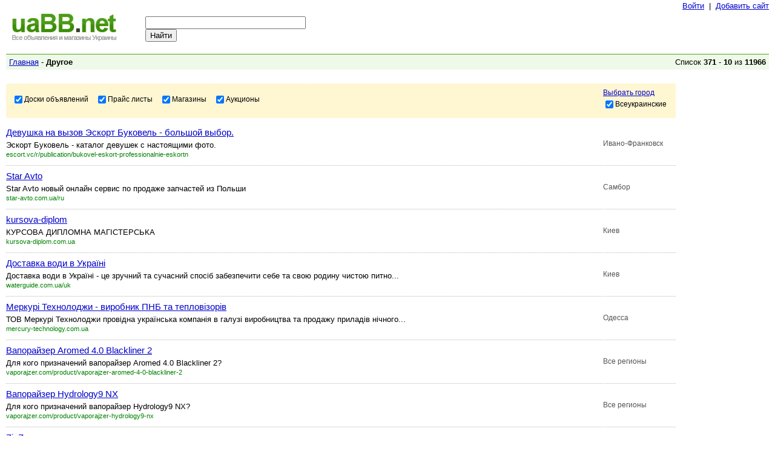

--- FILE ---
content_type: text/html; charset=utf-8
request_url: http://www.uabb.net/d/?category=17&page=38
body_size: 14735
content:
<!DOCTYPE html PUBLIC "-//W3C//DTD XHTML 1.0 Transitional//EN" "http://www.w3.org/TR/xhtml1/DTD/xhtml1-transitional.dtd">
<html xmlns="http://www.w3.org/1999/xhtml" lang="ru"><head>
<meta http-equiv="Content-Type" content="text/html; charset=utf-8"/>
<link rel="shortcut icon" href="/favicon.ico" type="image/x-icon" />
<title>Другое - UABB.net -  Поиск товаров и объявлений Украины. Доски объявлений. Каталог интернет магазинов. Поиск прайсов.</title>
<meta name="description" content="Другое - UABB.net: Все доски объявлений Украины, Интернет-магазины, прайс листы, оптовые и розничные цены на товары. Поиск по объявлениям и магазинам."/>
<meta name="keywords" content="Другое - Доска объявлений Киев Одесса Ильичевск Харьков Львов Донецк Украина прайс листы все интернет магазины добавить ссылку поиск оптовые цены розница"/>
<meta name="robots" content="noodp"/>
<link type="text/css" title="screen style" rel="stylesheet" href="/style.css"/>
<script type="text/javascript">

  var _gaq = _gaq || [];
  _gaq.push(['_setAccount', 'UA-26685341-13']);
  _gaq.push(['_trackPageview']);

  (function() {
    var ga = document.createElement('script'); ga.type = 'text/javascript'; ga.async = true;
    ga.src = ('https:' == document.location.protocol ? 'https://ssl' : 'http://www') + '.google-analytics.com/ga.js';
    var s = document.getElementsByTagName('script')[0]; s.parentNode.insertBefore(ga, s);
  })();

</script>
</head>
<body><table cellpadding="0" cellspacing="0" border="0" width="100%"><tr><td>&nbsp;</td>
<td width="500" align="right"><a href="/sign/">Войти</a> &nbsp;|&nbsp; <a href="/add/">Добавить сайт</a></td></tr></table><table cellpadding="0" cellspacing="0" border="0"><tr><td width="230" valign="top">
<a href="/"><img src="/pic/logo.gif" border="0"></a></td><td><div style="width:310px;padding-top:5px;"><form action="/d/">
  <div style="text-align:left;width:310px;border:0px solid #000000">
    <input type="text" name="q" size="31" /><input type="submit" name="sa" value="Найти" />
  </div>
</form></div></td></tr></table><br><div id="nav"><div style="padding:5px;">
<table width="100%" cellpadding="0" cellspacing="0"><tr><td><a href="/">Главная</a> - <b>Другое</b></td>
<td width="200" align="right">Список <b>371</b> - <b>10</b>  из <b>11966</b></td></tr></table>
</div></div><br>
  <TABLE cellpadding="0" cellspacing="0" width="100%"><TR><TD valign="top">
  <table class="catSearch" cellpadding="0" cellspacing="0" width="100%" border="0">
<FORM action="/d/" method="get" id="id_filter">  
<input type="hidden" name="category" value="17">
<input type="hidden" name="q" value="">
<input type="hidden" name="filter" value="1">
  <tr>
  <td style="font-size:90%;background-image:url('/pic/filter_bg_left.gif');background-position:left;padding-left:10px;">
  <input onclick="submit();" checked type="checkbox" id="id_facility_1" name="facility_1" style="vertical-align:middle"><label for="id_facility_1">Доски объявлений</label> &nbsp;&nbsp;
    <input onclick="submit();" checked type="checkbox" id="id_facility_2" name="facility_2" style="vertical-align:middle"><label for="id_facility_2">Прайс листы</label> &nbsp;&nbsp;
	 <input onclick="submit();" checked type="checkbox" id="id_facility_3" name="facility_3" style="vertical-align:middle"><label for="id_facility_3">Магазины</label> &nbsp;&nbsp;
	 	 <input onclick="submit();" checked type="checkbox" id="id_facility_4" name="facility_4" style="vertical-align:middle"><label for="id_facility_4">Аукционы</label> 
  </td>
  <td style="font-size:90%;background-image:url('/pic/filter_bg_left.gif');background-position:right;">
<script type="text/javascript">
<!--
function fill_region(id_id,id_value,label_id,label_value){
//alert(id_id+"-"+id_value+"-"+label_id+"-"+label_value);
document.getElementById(id_id).value = id_value;
document.getElementById(label_id).innerText = label_value;
document.getElementById("id_filter").submit();
}
function region_select(){
window.open("/region/?id=id_region&label=id_region_label&val="+document.getElementById("id_region").value, "select_region", "width=330,height=130,left="+(screen.width/2-330/2)+",top="+(screen.height/2-350/2)+",resizable=no,scrollbars=no,status=no,menubar=no").focus();
}
//-->
</script>
<input type=hidden id="id_region" name="region" value="">
<a id="id_region_label" href="javascript://" onclick="region_select()">Выбрать город</a><div style="padding-top:4px;"><input onclick="submit();" checked type="checkbox" id="id_region_all" name="region_all" style="vertical-align:middle"><label for="id_region_all">Всеукраинские</label></div></td>  
    </tr>
</FORM><tr><td valign="top">
	  <div class="name"><a href="/33094/escort.vc-rs-r-rs-publication-rs-bukovel-eskort-professionalnie-eskortn/">Девушка на вызов Эскорт Буковель - большой выбор.</a></div>
      <div class="about1">Эскорт Буковель - каталог девушек с настоящими фото.</div>
	  <div class="url">escort.vc/r/publication/bukovel-eskort-professionalnie-eskortn</div>
	  </td>
	  <td width="120" class="region"><small>Ивано-Франковск</small></td></tr><tr><td valign="top">
	  <div class="name"><a href="/33091/star-avto.com.ua-rs-ru/">Star Avto</a></div>
      <div class="about1">Star Avto новый онлайн сервис по продаже запчастей из Польши</div>
	  <div class="url">star-avto.com.ua/ru</div>
	  </td>
	  <td width="120" class="region"><small>Самбор</small></td></tr><tr><td valign="top">
	  <div class="name"><a href="/33089/kursova-diplom.com.ua/">kursova-diplom</a></div>
      <div class="about1">КУРСОВА ДИПЛОМНА МАГІСТЕРСЬКА</div>
	  <div class="url">kursova-diplom.com.ua</div>
	  </td>
	  <td width="120" class="region"><small>Киев</small></td></tr><tr><td valign="top">
	  <div class="name"><a href="/33088/waterguide.com.ua-rs-uk/">Доставка води в Україні</a></div>
      <div class="about1">Доставка води в Україні - це зручний та сучасний спосіб забезпечити себе та свою родину чистою питно...</div>
	  <div class="url">waterguide.com.ua/uk</div>
	  </td>
	  <td width="120" class="region"><small>Киев</small></td></tr><tr><td valign="top">
	  <div class="name"><a href="/33087/mercury-technology.com.ua/">Меркурі Технолоджи - виробник ПНБ та тепловізорів</a></div>
      <div class="about1">ТОВ Меркурі Технолоджи провідна українська компанія в галузі виробництва та продажу приладів нічного...</div>
	  <div class="url">mercury-technology.com.ua</div>
	  </td>
	  <td width="120" class="region"><small>Одесса</small></td></tr><tr><td valign="top">
	  <div class="name"><a href="/33086/vaporajzer.com-rs-product-rs-vaporajzer-aromed-4-0-blackliner-2/">Вапорайзер Aromed 4.0 Blackliner 2</a></div>
      <div class="about1">Для кого призначений вапорайзер Aromed 4.0 Blackliner 2?</div>
	  <div class="url">vaporajzer.com/product/vaporajzer-aromed-4-0-blackliner-2</div>
	  </td>
	  <td width="120" class="region"><small>Все регионы</small></td></tr><tr><td valign="top">
	  <div class="name"><a href="/33085/vaporajzer.com-rs-product-rs-vaporajzer-hydrology9-nx/">Вапорайзер Hydrology9 NX</a></div>
      <div class="about1">Для кого призначений вапорайзер Hydrology9 NX?</div>
	  <div class="url">vaporajzer.com/product/vaporajzer-hydrology9-nx</div>
	  </td>
	  <td width="120" class="region"><small>Все регионы</small></td></tr><tr><td valign="top">
	  <div class="name"><a href="/33083/zigzag.com.ua/">ZigZag</a></div>
      <div class="about1">Магазин бижутерии и аксессуаров ZigZag</div>
	  <div class="url">http://zigzag.com.ua</div>
	  </td>
	  <td width="120" class="region"><small>Все регионы</small></td></tr><tr><td valign="top">
	  <div class="name"><a href="/33078/turbo-drive.od.ua/">Турбо-Драйв</a></div>
      <div class="about1">Автошкола в Одесі.</div>
	  <div class="url">turbo-drive.od.ua</div>
	  </td>
	  <td width="120" class="region"><small>Одесса</small></td></tr><tr><td valign="top">
	  <div class="name"><a href="/33077/okcredit.pro-rs-crypto-cards/">Лучшие криптокарты в Казахстане</a></div>
      <div class="about1">Источник информации о кредитных предложениях и криптовалютах!</div>
	  <div class="url">http://okcredit.pro/crypto-cards</div>
	  </td>
	  <td width="120" class="region"><small>Киев</small></td></tr><tr><td valign="top" ><script type="text/javascript"><!--
google_ad_client = "ca-pub-1812196825396046";
/* uabb.net 728x90 */
google_ad_slot = "8395819002";
google_ad_width = 728;
google_ad_height = 90;
//-->
</script>
<script type="text/javascript"
src="http://pagead2.googlesyndication.com/pagead/show_ads.js">
</script></td><td width="20" class="region">&nbsp;</td></tr></table></TD><TD valign="top" width="32">&nbsp;</TD><TD valign="top" width="122"><script type="text/javascript"><!--
google_ad_client = "ca-pub-1812196825396046";
/* uabb.net 120x600 */
google_ad_slot = "9453190616";
google_ad_width = 120;
google_ad_height = 600;
//-->
</script>
<script type="text/javascript"
src="http://pagead2.googlesyndication.com/pagead/show_ads.js">
</script></TD></TR></TABLE><br><br><center><a href="/d/?category=17&page=37">&laquo;</a> &nbsp;<a href="/d/?category=17&page=30">30</a>&nbsp; <a href="/d/?category=17&page=31">31</a>&nbsp; <a href="/d/?category=17&page=32">32</a>&nbsp; <a href="/d/?category=17&page=33">33</a>&nbsp; <a href="/d/?category=17&page=34">34</a>&nbsp; <a href="/d/?category=17&page=35">35</a>&nbsp; <a href="/d/?category=17&page=36">36</a>&nbsp; <a href="/d/?category=17&page=37">37</a>&nbsp; <b>38</b>&nbsp; <a href="/d/?category=17&page=39">39</a>&nbsp; <a href="/d/?category=17&page=40">40</a>&nbsp; <a href="/d/?category=17&page=41">41</a>&nbsp; <a href="/d/?category=17&page=42">42</a>&nbsp; <a href="/d/?category=17&page=43">43</a>&nbsp; <a href="/d/?category=17&page=44">44</a>&nbsp; <a href="/d/?category=17&page=45">45</a>&nbsp; <a href="/d/?category=17&page=46">46</a>&nbsp; <a href="/d/?category=17&page=47">47</a>&nbsp; <a href="/d/?category=17&page=48">48</a>&nbsp; <a href="/d/?category=17&page=39">&raquo;</a></center><br><br><br><br><center>
<div id="foot" style="width:100%;text-align:left;">
<a href="/">Все объявления Украины</a> &nbsp;
<a href="/add/">Добавить сайт</a> &nbsp;
<a href="/contact/">Контакты</a> &nbsp;
<a href="/links/">Ссылки</a> &nbsp;
<a target="_blank" href="http://www.qww.com.ua/">Каталог украинских сайтов</a> &nbsp;
<a target="_blank" href="http://www.rang.com.ua/">Веб-сайты Украины</a> &nbsp;
<a href="/dirs/">Веб каталоги Украины</a>
<div style="padding-top:7px;"><span class="copy">&copy;2026 UABB.net</span></div>
<br><br>
<!--bigmir)net TOP 100-->
<script type="text/javascript" language="javascript"><!--
bmN=navigator,bmD=document,bmD.cookie='b=b',i=0,bs=[],bm={v:16784241,s:16784241,t:3,c:bmD.cookie?1:0,n:Math.round((Math.random()* 1000000)),w:0};
for(var f=self;f!=f.parent;f=f.parent)bm.w++;
try{if(bmN.plugins&&bmN.mimeTypes.length&&(x=bmN.plugins['Shockwave Flash']))bm.m=parseInt(x.description.replace(/([a-zA-Z]|\s)+/,''));
else for(var f=3;f<20;f++)if(eval('new ActiveXObject("ShockwaveFlash.ShockwaveFlash.'+f+'")'))bm.m=f}catch(e){;}
try{bm.y=bmN.javaEnabled()?1:0}catch(e){;}
try{bmS=screen;bm.v^=bm.d=bmS.colorDepth||bmS.pixelDepth;bm.v^=bm.r=bmS.width}catch(e){;}
r=bmD.referrer.slice(7);if(r&&r.split('/')[0]!=window.location.host){bm.f=escape(r);bm.v^=r.length}
bm.v^=window.location.href.length;for(var x in bm) if(/^[vstcnwmydrf]$/.test(x)) bs[i++]=x+bm[x];
bmD.write('<a href="http://www.bigmir.net/" target="_blank" onClick="img=new Image();img.src=&quot;http://www.bigmir.net/?cl=16784241&quot;;"><img src="http://c.bigmir.net/?'+bs.join('&')+'"  width="88" height="31" border="0" alt="bigmir)net TOP 100" title="bigmir)net TOP 100"></a>');
//-->
</script>
<noscript>
<a href="http://www.bigmir.net/" target="_blank"><img src="http://c.bigmir.net/?v16784241&s16784241&t3" width="88" height="31" alt="bigmir)net TOP 100" title="bigmir)net TOP 100" border="0" /></a>
</noscript>
<!--bigmir)net TOP 100-->
&nbsp;
<!-- I.UA counter --><a href="http://www.i.ua/" target="_blank" onclick="this.href='http://i.ua/r.php?25347';" title="Rated by I.UA">
<script type="text/javascript" language="javascript"><!--
iS='<img src="http://r.i.ua/s?u25347&p257&n'+Math.random();
iD=document;iD.cookie="iua=1";if(iD.cookie)iS+='&c1';
iS+='&d'+(screen.colorDepth?screen.colorDepth:screen.pixelDepth)
+"&w"+screen.width+'&h'+screen.height
iT=iD.referrer.slice(7);iH=window.location.href.slice(7);
((iI=iT.indexOf('/'))!=-1)?(iT=iT.substring(0,iI)):(iI=iT.length);
if(iT!=iH.substring(0,iI))iS+='&f'+escape(iD.referrer.slice(7))
iS+='&r'+escape(iH);
iD.write(iS+'" border="0" width="88" height="31" />');
//--></script></a><!-- End of I.UA counter -->
&nbsp;
<!-- Top100 (Kraken) Counter -->
<script>
    (function (w, d, c) {
    (w[c] = w[c] || []).push(function() {
        var options = {
            project: 6888585,
        };
        try {
            w.top100Counter = new top100(options);
        } catch(e) { }
    });
    var n = d.getElementsByTagName("script")[0],
    s = d.createElement("script"),
    f = function () { n.parentNode.insertBefore(s, n); };
    s.type = "text/javascript";
    s.async = true;
    s.src =
    (d.location.protocol == "https:" ? "https:" : "http:") +
    "//st.top100.ru/top100/top100.js";

    if (w.opera == "[object Opera]") {
    d.addEventListener("DOMContentLoaded", f, false);
} else { f(); }
})(window, document, "_top100q");
</script>
<noscript>
  <img src="//counter.rambler.ru/top100.cnt?pid=6888585" alt="Топ-100" />
</noscript>
<!-- END Top100 (Kraken) Counter -->
</div>
</center>
</body>
</html>

--- FILE ---
content_type: text/html; charset=utf-8
request_url: https://www.google.com/recaptcha/api2/aframe
body_size: 266
content:
<!DOCTYPE HTML><html><head><meta http-equiv="content-type" content="text/html; charset=UTF-8"></head><body><script nonce="iXtoFiUBS4h8oCqypVvQvg">/** Anti-fraud and anti-abuse applications only. See google.com/recaptcha */ try{var clients={'sodar':'https://pagead2.googlesyndication.com/pagead/sodar?'};window.addEventListener("message",function(a){try{if(a.source===window.parent){var b=JSON.parse(a.data);var c=clients[b['id']];if(c){var d=document.createElement('img');d.src=c+b['params']+'&rc='+(localStorage.getItem("rc::a")?sessionStorage.getItem("rc::b"):"");window.document.body.appendChild(d);sessionStorage.setItem("rc::e",parseInt(sessionStorage.getItem("rc::e")||0)+1);localStorage.setItem("rc::h",'1769235282121');}}}catch(b){}});window.parent.postMessage("_grecaptcha_ready", "*");}catch(b){}</script></body></html>